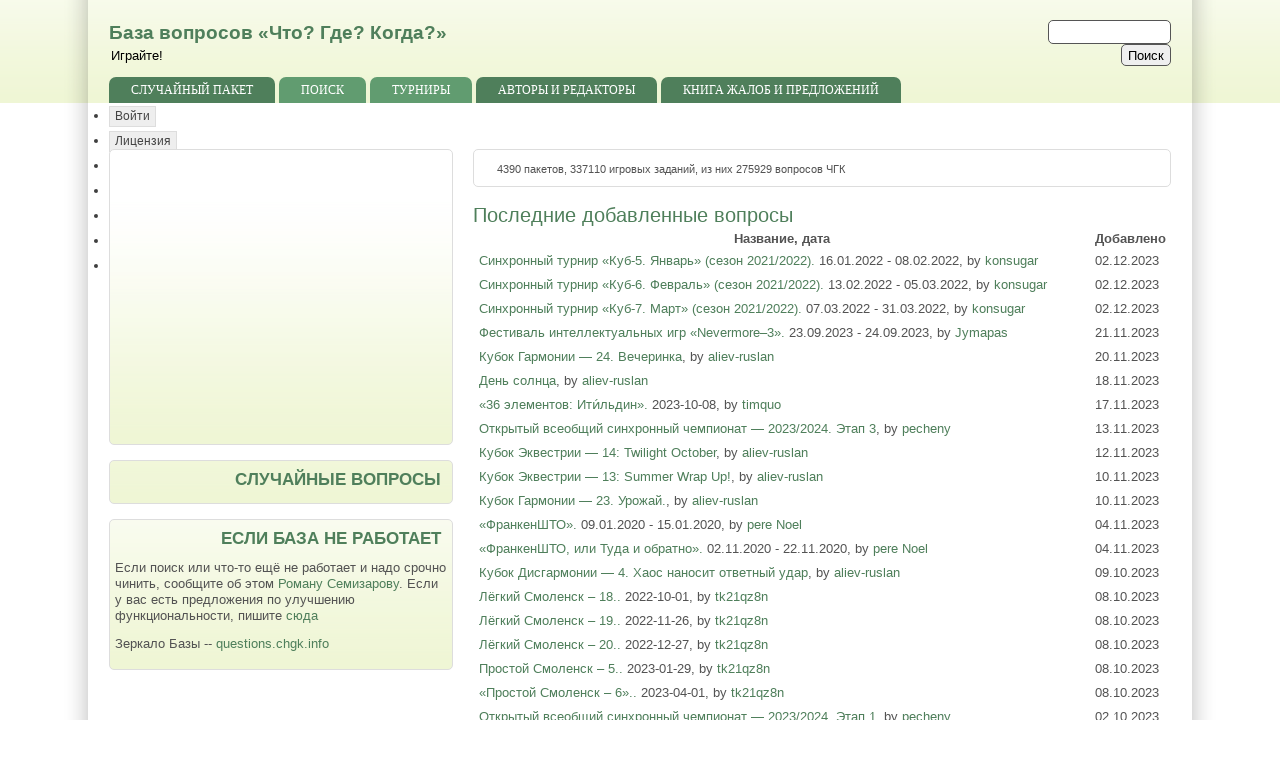

--- FILE ---
content_type: text/html; charset=utf-8
request_url: https://db.chgk.net/last?page=3
body_size: 7720
content:
<!DOCTYPE html PUBLIC "-//W3C//DTD XHTML 1.0 Strict//EN" "http://www.w3.org/TR/xhtml1/DTD/xhtml1-strict.dtd">
<html xmlns="http://www.w3.org/1999/xhtml" lang="ru" xml:lang="ru" dir="ltr">

<head>
<meta http-equiv="Content-Type" content="text/html; charset=utf-8" />
<title>База вопросов &quot;Что? Где? Когда?&quot;.</title>
<meta name="ver" content="zp6-H2"/>
<meta http-equiv="X-UA-Compatible" content="edge" />
<script type="text/javascript">
window.google_analytics_uacct = "UA-17788280-2";
</script>


<link rel="alternate" type="application/rss+xml" title="RSS - Последние добавленные вопросы" href="/last/feed" />
<link rel="shortcut icon" href="/favicon.ico" type="image/x-icon" />
<meta name="keywords" content="Что? Где? Когда?, ЧГК, Игра, Вопросы" />
<!--[if lte IE 6]>
<link type="text/css" rel="stylesheet" media="all" href="/sites/all/themes/zeropoint/css/ie6.css" />
<![endif]-->
<!--[if IE 7]>
<link type="text/css" rel="stylesheet" media="all" href="/sites/all/themes/zeropoint/css/ie7.css" />
<![endif]-->
<link type="text/css" rel="stylesheet" media="all" href="/sites/all/modules/chgk_db/css/chgk_db.css?H" />
<link type="text/css" rel="stylesheet" media="all" href="/modules/node/node.css?H" />
<link type="text/css" rel="stylesheet" media="all" href="/modules/system/defaults.css?H" />
<link type="text/css" rel="stylesheet" media="all" href="/modules/system/system.css?H" />
<link type="text/css" rel="stylesheet" media="all" href="/modules/system/system-menus.css?H" />
<link type="text/css" rel="stylesheet" media="all" href="/modules/user/user.css?H" />
<link type="text/css" rel="stylesheet" media="all" href="/sites/all/modules/cck/theme/content-module.css?H" />
<link type="text/css" rel="stylesheet" media="all" href="/sites/all/modules/date/date.css?H" />
<link type="text/css" rel="stylesheet" media="all" href="/sites/all/modules/views/css/views.css?H" />
<link type="text/css" rel="stylesheet" media="all" href="/sites/all/themes/zeropoint/css/style-zero.css?H" />
<link type="text/css" rel="stylesheet" media="all" href="/sites/all/themes/zeropoint/css/nature.css?H" />
<link type="text/css" rel="stylesheet" media="all" href="/sites/all/themes/zeropoint/_custom/custom-style.css?H" />
<link type="text/css" rel="stylesheet" media="all" href="/sites/all/themes/zeropoint/css/round.css?H" />
<link type="text/css" rel="stylesheet" media="print" href="/sites/all/themes/zeropoint/css/print.css?H" />
<script type="text/javascript" src="/misc/jquery.js?H"></script>
<script type="text/javascript" src="/misc/drupal.js?H"></script>
<script type="text/javascript" src="/sites/all/themes/zeropoint/js/jquery.hoverIntent.minified.js?H"></script>
<script type="text/javascript" src="/sites/all/themes/zeropoint/js/dropdown.js?H"></script>
<script type="text/javascript" src="/sites/all/modules/chgk_db/js/chgk_db.js?H"></script>
<script type="text/javascript" src="/sites/all/modules/ajaxblocks/ajaxblocks.js?H"></script>
<script type="text/javascript">
<!--//--><![CDATA[//><!--
jQuery.extend(Drupal.settings, { "basePath": "/", "ajaxblocks": "blocks=chgk_db-1\x26path=last\x26page=3" });
//--><!]]>
</script>
<script type="text/javascript"> </script>
<!--CHGK-->
<link rel="search" href="/opensearch.xml"
      type="application/opensearchdescription+xml"
                  title="db.chgk.info" />

<script type="text/javascript">

  var _gaq = _gaq || [];
    _gaq.push(['_setAccount', 'UA-17788280-2']);
      _gaq.push(['_trackPageview']);
      
        (function() {
            var ga = document.createElement('script'); ga.type = 'text/javascript'; ga.async = true;
                ga.src = ('https:' == document.location.protocol ? 'https://ssl' : 'http://www') + '.google-analytics.com/ga.js';
                    var s = document.getElementsByTagName('script')[0]; s.parentNode.insertBefore(ga, s);
                      })();
                      
</script>
<!--/CHGK-->

</head>

<body class="layout-left-main not-admin not-logged-in front layout-fluid l-m-eq bicons32 picons lg-ru">
<div id="skip-nav"><a href="#main">Skip to Content</a></div>

<div id="bg1"><div id="bg2">

<div id="top_bg" class="page0">
<div class="sizer0">
<div id="topex" class="expander0">
<div id="top_left">
<div id="top_right">
<div id="headimg">

<div id="above" class="clearfix">
  </div>

<div id="header" class="clearfix">
  <div id="top-elements">
          <div id="search-box"><form action="/last?page=3"  accept-charset="UTF-8" method="post" id="search-theme-form">
<div><div id="search" class="container-inline">
  <div class="form-item" id="edit-search-theme-form-1-wrapper">
 <label for="edit-search-theme-form-1">Search this site: </label>
 <input type="text" maxlength="128" name="search_theme_form" id="edit-search-theme-form-1" size="15" value="" title="Enter the terms you wish to search for." class="form-text" />
</div>
<input type="submit" name="op" id="edit-submit-1" value="Поиск"  class="form-submit" />
<input type="hidden" name="form_build_id" id="form-aUFhnrMDWT6N4DXcBufPghXYpTfF91HRpCUX9xrniVc" value="form-aUFhnrMDWT6N4DXcBufPghXYpTfF91HRpCUX9xrniVc"  />
<input type="hidden" name="form_id" id="edit-search-theme-form" value="search_theme_form"  />
</div>

</div></form>
</div>
              <div id="user_links"></div>
      </div><!-- /top-elements -->
  <div id="logo">
    </div> <!-- /logo -->
  <div id="name-and-slogan">
      <h1 id="site-name"><a href="/" title="Главная">База вопросов «Что? Где? Когда?»</a></h1>   
   
        <div id="site-slogan">
      Играйте!    </div>
    </div> <!-- /name-and-slogan -->

<div class="brclear"></div>


<div id="navlinks" class="navleft"><ul class="menu"><li class="leaf first"><a href="/random" title="">Случайный пакет</a></li>
<li class="expanded"><a href="/search/questions" title="">Поиск</a><ul class="menu"><li class="leaf first"><a href="/search/questions" title="">Вопросы</a></li>
<li class="leaf"><a href="/search/tours" title="">Пакеты</a></li>
<li class="leaf last"><a href="/search/unsorted" title="">Необработанное</a></li>
</ul></li>
<li class="expanded"><a href="/tour" title="">Турниры</a><ul class="menu"><li class="leaf first"><a href="/tour" title="">Корень</a></li>
<li class="leaf"><a href="/tree" title="">Все турниры</a></li>
<li class="leaf last"><a href="/unsorted" title="">Необработанные</a></li>
</ul></li>
<li class="leaf"><a href="/people" title="">Авторы и редакторы</a></li>
<li class="leaf last"><a href="/guestbook" title="">Книга жалоб и предложений</a></li>
</ul></div>
</div> <!-- /header -->

</div>
</div><!-- /top_right -->
</div><!-- /top_left -->
</div><!-- /expander0 -->
</div><!-- /sizer0 -->
</div><!-- /page0 -->

<div id="body_bg" class="page0">
<div class="sizer0">
<div class="expander0">
<div id="body_left">
<div id="body_right">

  <div class="navleft"><ul class="links" id="subnavlist"><li class="menu-200 first"><a href="/user/login?destination=last%3Fpage%3D3" title="Log in, create new account or request new password." class="popups-form-reload">Войти</a></li>
<li class="menu-143"><a href="/copyright" title="Лицензия на использование вопросов из Базы Вопросов Интернет-клуба &quot;Что? Где? Когда?&quot;">Лицензия</a></li>
<li class="menu-148"><a href="/credits" title="База Вопросов: годы, события, люди.">Благодарности</a></li>
<li class="menu-150"><a href="/format_voprosov" title="Как оформлять вопросы">Формат</a></li>
<li class="menu-394"><a href="/issues" title="">Замечания</a></li>
<li class="menu-403"><a href="/stat" title="">Статистика</a></li>
<li class="menu-215 last"><a href="/node/55" title="Помощь Базе">Помощь Базе</a></li>
</ul></div>



<div id="middlecontainer">
  <div id="wrapper">
    <div class="outer">
      <div class="float-wrap">
        <div class="colmain">
          <div id="main">
            <div id="mission">4390 пакетов, 337110 игровых заданий, из них 275929 вопросов ЧГК</div>                        <h2 class="title">Последние добавленные вопросы</h2>            <div class="tabs"></div>
                                    <table class="last_packages">
<tr>  <th>Название, дата</th>

<th>Добавлено</th></tr>
  <tr class="odd">
    <td><a href="/tour/cube2122_5_u">Синхронный турнир «Куб-5. Январь» (сезон 2021/2022). </a>16.01.2022 - 08.02.2022, by <a href="/person/ksakharov">konsugar</a>        </td>

    <td>02.12.2023</td>
  </tr>
  <tr class="even">
    <td><a href="/tour/cube2122_6_u">Синхронный турнир «Куб-6. Февраль» (сезон 2021/2022). </a>13.02.2022 - 05.03.2022, by <a href="/person/ksakharov">konsugar</a>        </td>

    <td>02.12.2023</td>
  </tr>
  <tr class="odd">
    <td><a href="/tour/cube2122_7_u">Синхронный турнир «Куб-7. Март» (сезон 2021/2022). </a>07.03.2022 - 31.03.2022, by <a href="/person/ksakharov">konsugar</a>        </td>

    <td>02.12.2023</td>
  </tr>
  <tr class="even">
    <td><a href="/tour/nevermore3_u">Фестиваль интеллектуальных игр «Nevermore–3». </a>23.09.2023 - 24.09.2023, by <a href="/user/9382">Jymapas</a>        </td>

    <td>21.11.2023</td>
  </tr>
  <tr class="odd">
    <td><a href="/tour/harm24_u">Кубок Гармонии — 24. Вечеринка</a>, by <a href="/person/rusaliev">aliev-ruslan</a>        </td>

    <td>20.11.2023</td>
  </tr>
  <tr class="even">
    <td><a href="/tour/sunday_u">День солнца</a>, by <a href="/person/rusaliev">aliev-ruslan</a>        </td>

    <td>18.11.2023</td>
  </tr>
  <tr class="odd">
    <td><a href="/tour/36elem_03_u">«36 элементов: Ити́льдин». </a>2023-10-08, by <a href="/user/9249">timquo</a>        </td>

    <td>17.11.2023</td>
  </tr>
  <tr class="even">
    <td><a href="/tour/ovsch23.3_u">Открытый всеобщий синхронный чемпионат — 2023/2024. Этап 3</a>, by <a href="/person/apecheny">pecheny</a>        </td>

    <td>13.11.2023</td>
  </tr>
  <tr class="odd">
    <td><a href="/tour/equus14_u">Кубок Эквестрии — 14: Twilight October</a>, by <a href="/person/rusaliev">aliev-ruslan</a>        </td>

    <td>12.11.2023</td>
  </tr>
  <tr class="even">
    <td><a href="/tour/equus13_u">Кубок Эквестрии — 13: Summer Wrap Up!</a>, by <a href="/person/rusaliev">aliev-ruslan</a>        </td>

    <td>10.11.2023</td>
  </tr>
  <tr class="odd">
    <td><a href="/tour/harm23_u">Кубок Гармонии — 23. Урожай.</a>, by <a href="/person/rusaliev">aliev-ruslan</a>        </td>

    <td>10.11.2023</td>
  </tr>
  <tr class="even">
    <td><a href="/tour/fshto1.20_u">«ФранкенШТО». </a>09.01.2020 - 15.01.2020, by <a href="/person/nfarukshin">pere Noel</a>        </td>

    <td>04.11.2023</td>
  </tr>
  <tr class="odd">
    <td><a href="/tour/fshto2.20_u">«ФранкенШТО, или Туда и обратно». </a>02.11.2020 - 22.11.2020, by <a href="/person/nfarukshin">pere Noel</a>        </td>

    <td>04.11.2023</td>
  </tr>
  <tr class="even">
    <td><a href="/tour/disharm4_u">Кубок Дисгармонии — 4. Хаос наносит ответный удар</a>, by <a href="/person/rusaliev">aliev-ruslan</a>        </td>

    <td>09.10.2023</td>
  </tr>
  <tr class="odd">
    <td><a href="/tour/LegSmol18_u">Лёгкий Смоленск – 18.. </a>2022-10-01, by <a href="/person/asidorenkov">tk21qz8n</a>        </td>

    <td>08.10.2023</td>
  </tr>
  <tr class="even">
    <td><a href="/tour/LegSmol20_u">Лёгкий Смоленск – 19.. </a>2022-11-26, by <a href="/person/asidorenkov">tk21qz8n</a>        </td>

    <td>08.10.2023</td>
  </tr>
  <tr class="odd">
    <td><a href="/tour/LegSmol19_u">Лёгкий Смоленск – 20.. </a>2022-12-27, by <a href="/person/asidorenkov">tk21qz8n</a>        </td>

    <td>08.10.2023</td>
  </tr>
  <tr class="even">
    <td><a href="/tour/PrSmol5_u">Простой Смоленск – 5.. </a>2023-01-29, by <a href="/person/asidorenkov">tk21qz8n</a>        </td>

    <td>08.10.2023</td>
  </tr>
  <tr class="odd">
    <td><a href="/tour/PrSmol6_u">«Простой Смоленск – 6».. </a>2023-04-01, by <a href="/person/asidorenkov">tk21qz8n</a>        </td>

    <td>08.10.2023</td>
  </tr>
  <tr class="even">
    <td><a href="/tour/ovsch23.1_u">Открытый всеобщий синхронный чемпионат — 2023/2024. Этап 1</a>, by <a href="/person/apecheny">pecheny</a>        </td>

    <td>02.10.2023</td>
  </tr>
</table>
<div class="item-list"><ul class="pager"><li class="pager-first first"><a href="/last" title="Перейти на первую страницу" class="active">&lt;&lt;</a></li>
<li class="pager-previous"><a href="/last?page=2" title="Перейти на предыдущую страницу" class="active">предыдущая</a></li>
<li class="pager-item"><a href="/last" title="Перейти на страницу 1" class="active">1</a></li>
<li class="pager-item"><a href="/last?page=1" title="Перейти на страницу 2" class="active">2</a></li>
<li class="pager-item"><a href="/last?page=2" title="Перейти на страницу 3" class="active">3</a></li>
<li class="pager-current">4</li>
<li class="pager-item"><a href="/last?page=4" title="Перейти на страницу 5" class="active">5</a></li>
<li class="pager-item"><a href="/last?page=5" title="Перейти на страницу 6" class="active">6</a></li>
<li class="pager-item"><a href="/last?page=6" title="Перейти на страницу 7" class="active">7</a></li>
<li class="pager-item"><a href="/last?page=7" title="Перейти на страницу 8" class="active">8</a></li>
<li class="pager-item"><a href="/last?page=8" title="Перейти на страницу 9" class="active">9</a></li>
<li class="pager-ellipsis">…</li>
<li class="pager-next"><a href="/last?page=4" title="Перейти на следующую страницу" class="active">следующая</a></li>
<li class="pager-last last"><a href="/last?page=275" title="Перейти на последнюю страницу" class="active">&gt;&gt;</a></li>
</ul></div>            <a href="/last/feed" class="feed-icon"><img src="/misc/feed.png" alt="Syndicate content" title="RSS - Последние добавленные вопросы" width="16" height="16" /></a>                      </div>
        </div> <!-- /colmain -->
                  <div class="colleft">
            <div id="sidebar-left"><!-- block --> 
<div class="block-wrapper odd block_1">
  <div id="block-block-26" class="block block-block themed-block">
        <div class="content"><script async src="//pagead2.googlesyndication.com/pagead/js/adsbygoogle.js"></script>
<!-- 336 x 280 -->
<ins class="adsbygoogle"
     style="display:inline-block;width:336px;height:280px"
     data-ad-client="ca-pub-3724873609705952"
     data-ad-slot="7230890171"></ins>
<script>
(adsbygoogle = window.adsbygoogle || []).push({});
</script></div>
  </div>
</div>
<!-- /block --> 
<!-- block --> 
<div class="block-wrapper even block_2">
  <div id="block-chgk_db-1" class="block block-chgk_db themed-block">
              <div class="block-icon pngfix"></div>
          <h2 class="title">Случайные вопросы</h2>
          <div class="content"><div id="block-chgk_db-1-ajax-content" class="ajaxblocks-wrapper"><script type="text/javascript"></script><noscript><div class="random-results">
  <div class='random_question'>
<hr />
<p><a href="/tour/spb15.6">XVII Чемпионат Санкт-Петербурга (2015).  6 тур. "Eclipse". 2015-10-11</a></p>
 <strong>Вопрос 1:</strong> В стихотворении Агостиньо Нето ОНА сравнивается с вопросительным знаком,
а ОН &mdash; с точкой. Третий "ОН" не стал точкой, и в 2018 году должен
появиться еще один. Назовите ЕГО и ЕЕ. <div class='collapsible collapsed'>
 <div class="collapse-processed"><a href="#">...</a></div>
   <p>
    <strong>Ответ:</strong> Мадагаскар, Африка.</p>
 <p>
    <strong>Комментарий:</strong> Четвертый мультфильм из серии "Мадагаскар". Агостиньо Нето &mdash; африканский
поэт и первый президент Анголы.</p>
 <p>
    <strong>Источник(и):</strong> <br />
&nbsp;&nbsp;&nbsp;&nbsp;1. http://geo.1september.ru/article.php?ID=200100208
<br />
&nbsp;&nbsp;&nbsp;&nbsp;2. http://en.wikipedia.org/wiki/Madagascar_(franchise)#Madagascar_4_.28TBA.29</p>
 <p>
    <strong>Автор:</strong> <a href="/person/istarikov">Иван Стариков</a> (Санкт-Петербург)</p>
 </div>
 </div>


  <div class='random_question'>
<hr />
<p><a href="/tour/ukch09sh.3">Чемпионат Украины по ЧГК среди школьников (Одесса).  3 тур. 2009-03-28</a></p>
 <strong>Вопрос 2:</strong> В рамках празднования ЕГО юбилея американский фонд "Свобода от религии"
разместил в городах Гранд Джанкл, Дувр, Дейтон и Уайтхолл плакаты с
надписью "Слава ЕМУ" и призывом "Развиваться вне веры". Назовите ЕГО. <div class='collapsible collapsed'>
 <div class="collapse-processed"><a href="#">...</a></div>
   <p>
    <strong>Ответ:</strong> (Чарльз) Дарвин.</p>
 <p>
    <strong>Комментарий:</strong> 12 февраля 2009 г. отмечалось его 200-летие; упомянутые города находятся
в штатах Теннесси и Пенсильвания, в которых неоднократно проходили
судебные процессы по поводу преподавания теории эволюции в школах; а в
Дейтоне, как известно, состоялся самый громкий такой процесс.</p>
 <p>
    <strong>Источник(и):</strong> http://lenta.ru/news/2009/02/11/praise/</p>
 <p>
    <strong>Автор:</strong> <a href="/person/ivolobuev">Игорь Волобуев</a> (Донецк)</p>
 </div>
 </div>


</div>
</noscript></div></div>
  </div>
</div>
<!-- /block --> 
<!-- block --> 
<div class="block-wrapper odd block_3">
  <div id="block-block-18" class="block block-block themed-block">
              <div class="block-icon pngfix"></div>
          <h2 class="title">Если База не работает</h2>
          <div class="content"><p>Если поиск или что-то ещё не работает и надо срочно чинить, сообщите об этом <a href="mailto:roma7@bazavoprosov.ru">Роману Семизарову</a>. Если у вас есть предложения по улучшению функциональности, пишите <a href="http://db.chgk.info/guestbook">сюда</a></p>

<p>Зеркало Базы -- <a href="http://questions.chgk.info" rel="nofollow" >questions.chgk.info</a></p></div>
  </div>
</div>
<!-- /block --> 
</div>
          </div>
                <br class="brclear" />
      </div> <!-- /float-wrap -->
            <br class="brclear" />
    </div><!-- /outer -->
  </div><!-- /wrapper -->
</div>

<div id="bar"></div>

  <div id="section2">
  <table class="sections" cellspacing="0" cellpadding="0">
    <tr>
                <td class="section u8 "><!-- block --> 
<div class="block-wrapper odd block_1">
  <div id="block-block-16" class="block block-block ">
        <div class="content"><!--Openstat--><span id="openstat2156024"></span><script type="text/javascript">
var openstat = { counter: 2156024, image: 5045, next: openstat }; (function(d, t, p) {
var j = d.createElement(t); j.async = true; j.type = "text/javascript";
j.src = ("https:" == p ? "https:" : "http:") + "//openstat.net/cnt.js";
var s = d.getElementsByTagName(t)[0]; s.parentNode.insertBefore(j, s);
})(document, "script", document.location.protocol);
</script><!--/Openstat--> </div>
  </div>
</div>
<!-- /block --> 
</td>    </tr>
  </table>
  </div>  <!-- /section2 -->

<ul class="links" id="navlist2"><li class="menu-151 first"><a href="/random" title="">Случайный пакет</a></li>
<li class="menu-134"><a href="/search/questions" title="">Поиск</a></li>
<li class="menu-125"><a href="/tour" title="">Турниры</a></li>
<li class="menu-126"><a href="/people" title="">Авторы и редакторы</a></li>
<li class="menu-387 last"><a href="/guestbook" title="">Книга жалоб и предложений</a></li>
</ul>
</div><!-- /body_right -->
</div><!-- /body_left -->
</div><!-- /expander0 -->
</div><!-- /sizer0 -->
</div><!-- /page0 -->

<div class="eopage">
<div id="bottom_bg" class="page0">
<div class="sizer0">
<div class="expander0">
<div id="bottom_left">
<div id="bottom_right">

<div id="footer-wrapper" class="clearfix">
  <div id="footer">
    <div id="below"><!-- block --> 
<div class="block-wrapper odd block_1">
  <div id="block-chgk_db-2" class="block block-chgk_db ">
        <div class="content">Последнее обновление: Sun Dec 23 00:47:09 MSK 2018</div>
  </div>
</div>
<!-- /block --> 
<!-- block --> 
<div class="block-wrapper even block_2">
  <div id="block-block-2" class="block block-block ">
        <div class="content"><script type="text/javascript"><!--
google_ad_client = "ca-pub-3724873609705952";
/* db - под контентом */
google_ad_slot = "2960606902";
google_ad_width = 728;
google_ad_height = 90;
//-->
</script>
<script type="text/javascript"
src="http://pagead2.googlesyndication.com/pagead/show_ads.js">
</script></div>
  </div>
</div>
<!-- /block --> 
</div>    <div class="legal">
      Copyright &copy; 2026 <a href="/">База вопросов «Что? Где? Когда?»</a>.       <div id="brand">632305222316434</div>
    </div>
  </div>
</div> <!-- /footer-wrapper -->

<div id="belowme">
</div>

</div><!-- /bottom_right -->
</div><!-- /bottom_left -->
</div><!-- /expander0 -->
</div><!-- /sizer0 -->
</div><!-- /page0 -->
</div>

</div></div><!-- /bg# -->

<!-- Yandex.Metrika counter -->
<script src="//mc.yandex.ru/metrika/watch.js" type="text/javascript"></script>
<script type="text/javascript">
  try { var yaCounter1249121 = new Ya.Metrika({id:1249121,
    clickmap:true,
    trackLinks:true, webvisor:true});}
    catch(e) { }
</script>
<noscript><div><img src="//mc.yandex.ru/watch/1249121" style="position:absolute; left:-9999px;" alt="" /></div></noscript>
<!-- /Yandex.Metrika counter -->

</body>
</html>


--- FILE ---
content_type: text/html; charset=utf-8
request_url: https://www.google.com/recaptcha/api2/aframe
body_size: 266
content:
<!DOCTYPE HTML><html><head><meta http-equiv="content-type" content="text/html; charset=UTF-8"></head><body><script nonce="ldn8T3Rnc4FDFPm-vKc_ug">/** Anti-fraud and anti-abuse applications only. See google.com/recaptcha */ try{var clients={'sodar':'https://pagead2.googlesyndication.com/pagead/sodar?'};window.addEventListener("message",function(a){try{if(a.source===window.parent){var b=JSON.parse(a.data);var c=clients[b['id']];if(c){var d=document.createElement('img');d.src=c+b['params']+'&rc='+(localStorage.getItem("rc::a")?sessionStorage.getItem("rc::b"):"");window.document.body.appendChild(d);sessionStorage.setItem("rc::e",parseInt(sessionStorage.getItem("rc::e")||0)+1);localStorage.setItem("rc::h",'1768925369435');}}}catch(b){}});window.parent.postMessage("_grecaptcha_ready", "*");}catch(b){}</script></body></html>

--- FILE ---
content_type: application/javascript
request_url: https://db.chgk.net/sites/all/modules/ajaxblocks/ajaxblocks.js?H
body_size: 1945
content:

/**
 * @file
 * Loads content of blocks via AJAX just after page loading, updates Drupal.settings, reattaches behaviors.
 */

Drupal.ajaxblocksSendRequest = function (request, delay) {
  if (delay) {
    setTimeout(function () {Drupal.ajaxblocksSendRequest(request, 0);}, delay);
    return;
  }
  $.ajax({
    url: ((typeof Drupal.settings.ajaxblocks_path !== 'undefined') ? Drupal.settings.ajaxblocks_path : (Drupal.settings.basePath + "ajaxblocks")),
    type: "GET",
    dataType: "json",
    data: request + '&nocache=1',
    cache: false,
    success: function (data) {
      // Replaces the placeholder divs by the actual block contents returned by the AJAX call,
      // executes the extra JavaScript code and attach behaviours if the apply to the blocks.
      Drupal.freezeHeight();
      for (var id in data) {
        Drupal.ajaxblocksSetBlockContent(id, data[id]);
      }
      Drupal.unfreezeHeight();
    }
  });
}

Drupal.ajaxblocksSetBlockContent = function (id, data) {
  if (data['delay']) {
    setTimeout(function () {data['delay'] = 0; Drupal.ajaxblocksSetBlockContent(id, data);}, data['delay']);
    return;
  }
  var wrapper = $('#block-' + id + '-ajax-content');
  if (!wrapper) return;
  var context = wrapper.parent();
  if (!context) return;
  $('#block-' + id).addClass('ajaxblocks-loaded');
  context.html(data['content']);
  if (data['ajaxblocks_settings']) $.extend(true, Drupal.settings, data['ajaxblocks_settings']);
  Drupal.attachBehaviors(context);
}


if (Drupal.jsEnabled) {

  $(document).ready(function () {
    if (typeof Drupal.settings.ajaxblocks !== 'undefined') {
      Drupal.ajaxblocksSendRequest(Drupal.settings.ajaxblocks, Drupal.settings.ajaxblocks_delay);
    }
  });

  $(window).load(function () {
    if (typeof Drupal.settings.ajaxblocks_late !== 'undefined') {
      Drupal.ajaxblocksSendRequest(Drupal.settings.ajaxblocks_late, Drupal.settings.ajaxblocks_late_delay);
    }
  });

}
